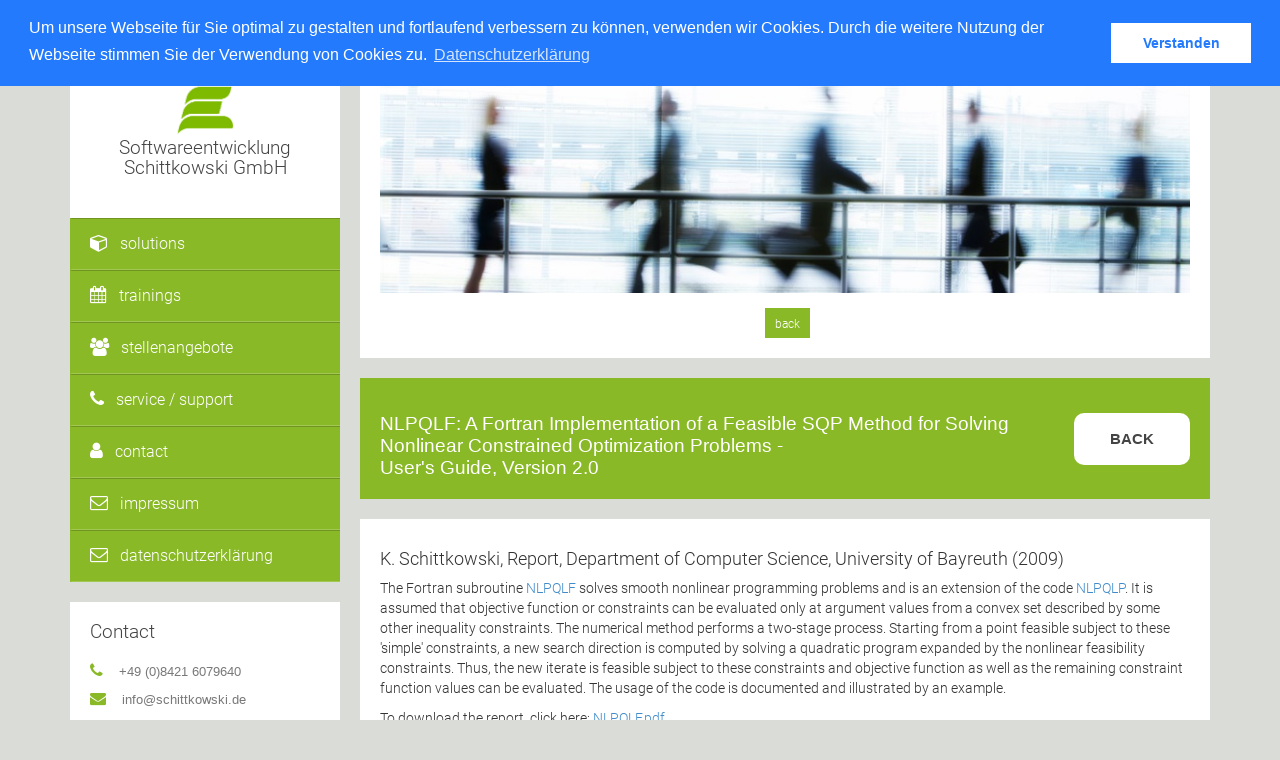

--- FILE ---
content_type: text/html; charset=UTF-8
request_url: https://www.schittkowski.de/numericalsoftware_nlpqlf_rep.php
body_size: 3100
content:
<!doctype html>
<html lang="en" class="no-js">
	<head>
		<title>Softwareentwicklung Schittkowski GmbH</title>

		<meta charset="utf-8">

		<meta http-equiv="X-UA-Compatible" content="IE=edge,chrome=1">
		<meta name="viewport" content="width=device-width, initial-scale=1, maximum-scale=1">
		<meta name="description" content="Softwareentwicklung Schittkowski GmbH bietet Individualentwicklungen sowie das Standardprodukt KleanApp an">

		<link rel="stylesheet" type="text/css" href="css/bootstrap.css" media="screen">
		<link rel="stylesheet" type="text/css" href="css/flexslider.css" media="screen">
		<link rel="stylesheet" type="text/css" href="css/jquery.bxslider.css" media="screen">
		<link rel="stylesheet" type="text/css" href="css/magnific-popup.css" media="screen">
		<link rel="stylesheet" type="text/css" href="css/style.css" media="screen">
		<link rel="stylesheet" type="text/css" href="css/cookieconsent.min.css" media="screen">
		<link rel="stylesheet" type="text/css" href="css/font-awesome.css">

		<link rel="shortcut icon" href="favicon.ico">
		
		<link rel="apple-touch-icon" sizes="57x57" href="/images/favicon/apple-icon-57x57.png">
		<link rel="apple-touch-icon" sizes="60x60" href="/images/favicon/apple-icon-60x60.png">
		<link rel="apple-touch-icon" sizes="72x72" href="/images/favicon/apple-icon-72x72.png">
		<link rel="apple-touch-icon" sizes="76x76" href="/images/favicon/apple-icon-76x76.png">
		<link rel="apple-touch-icon" sizes="114x114" href="/images/favicon/apple-icon-114x114.png">
		<link rel="apple-touch-icon" sizes="120x120" href="/images/favicon/apple-icon-120x120.png">
		<link rel="apple-touch-icon" sizes="144x144" href="/images/favicon/apple-icon-144x144.png">
		<link rel="apple-touch-icon" sizes="152x152" href="/images/favicon/apple-icon-152x152.png">
		<link rel="apple-touch-icon" sizes="180x180" href="/images/favicon/apple-icon-180x180.png">
		<link rel="icon" type="image/png" sizes="192x192" href="/images/favicon/android-icon-192x192.png">
		<link rel="icon" type="image/png" sizes="32x32" href="/images/favicon/favicon-32x32.png">
		<link rel="icon" type="image/png" sizes="96x96" href="/images/favicon/favicon-96x96.png">
		<link rel="icon" type="image/png" sizes="16x16" href="/images/favicon/favicon-16x16.png">
		<link rel="manifest" href="/images/favicon/manifest.json">
		<meta name="msapplication-TileColor" content="#ffffff">
		<meta name="msapplication-TileImage" content="/images/favicon/ms-icon-144x144.png">
		<meta name="theme-color" content="#ffffff">

		<script type="text/javascript" src="js/cookieconsent.min.js"></script>
		<script>
			window.addEventListener("load", function () {
				window.cookieconsent.initialise({
					"palette": {
						"popup": {
							"background": "#237afc"
						},
						"button": {
							"background": "#fff",
							"text": "#237afc"
						}
					},
					"position": "top",
					"content": {
						"message": "Um unsere Webseite für Sie optimal zu gestalten und fortlaufend verbessern zu können, verwenden wir Cookies. Durch die weitere Nutzung der Webseite stimmen Sie der Verwendung von Cookies zu.",
						"dismiss": "Verstanden",
						"link": "Datenschutzerklärung",
						"href": "https://www.schittkowski.de/datenschutz.php"
					}
				})
			});
		</script>
	</head>﻿﻿			<body>
		<div id="container" class="container">
			<div id="sidebar">
	<header class="sidebar-section sidebar-header">
		<div class="header-logo">
			<a class="logo" href="index.php"><img alt="" src="images/logo.png" width="64"></a>
			<br />
			<h2>Softwareentwicklung Schittkowski GmbH</h2>
		</div>
		<a class="elemadded responsive-link" href="#">Menu</a>
		<div class="navbar-vertical">
			<ul class="main-menu">

				<li class="drop">
					<a href="#"><i class="fa fa-cube"></i>solutions</a>
					<ul class="drop-down">
						<li class="drop">
							<a href="kleanapp.php">KleanApp</a>
							<ul class="drop-down">
								<li><a href="kleanapp_news.php">News</a></li>
							</ul>							
						</li>						
						<li><a href="individualentwicklung.php">Custom development</a></li>
						<li><a href="numericalsoftware.php">Numerical Software</a></li>
						<li><a href="referenzen.php">References</a></li>
					</ul>
				</li>

				<li>
					<a href="schulungen.php">
						<i class="fa fa-calendar"></i>trainings					</a>
				</li>

				<li>
					<a href="https://www.kleanapp.net/de/Jobs">
						<i class="fa fa-group"></i>stellenangebote
					</a>
				</li>
				
				<li class="drop">
					<a href="#"><i class="fa fa-phone"></i>service / support</a>
					<ul class="drop-down">
						<li><a href="service.php">Service</a></li>
						<li><a href="support.php">Support</a></li>
					</ul>
				</li>

				<li>
					<a href="contact.php">
						<i class="fa fa-user"></i>contact					</a>
				</li>

				<li>
					<a href="impressum.php">
						<i class="fa fa-envelope-o"></i>impressum					</a>
				</li>
				
				<li>
					<a href="datenschutz.php">
						<i class="fa fa-envelope-o"></i>datenschutzerklärung
					</a>
				</li>				
			</ul>
		</div>
	</header>

	<div class="sidebar-section white-box">
		<div class="contact-info-box">
			<h2>Contact</h2>
			<ul>
				<li>
					<i class="fa fa-phone"></i> +49 (0)8421 6079640
				</li>
				<li>
					<i class="fa fa-envelope"></i> <a href="/cdn-cgi/l/email-protection#84edeae2ebc4f7e7ecedf0f0efebf3f7efedaae0e1"><span class="__cf_email__" data-cfemail="fe97909891be8d9d96978a8a9591898d9597d09a9b">[email&#160;protected]</span></a>
				</li>
				<li>
					<i class="fa fa-home"></i> Am Wasserturm 1a, 85072 Eichstätt
				</li>			
			</ul>
		</div>
	</div>

	<div class="sidebar-section white-box">
		<div class="text-box">
			<h2>Call back</h2>
			<p>Please write us <a href='contact.php'>here</a> a short message and we will call you back as soon as possible.</p>
		</div>
	</div>
	
		<div class="sidebar-section white-box">
		<div class="text-box">
			<h2>Fernwartung</h2>
			<p>
				<div> 
					<a href="https://anydesk.de/download"> 
						<img src="https://www.kleanapp.net/img/AnydeskLogo.png" alt="Anydesk" width="128" /> 
					</a> 
				</div>
			</p>
		</div>
	</div>
	
	<div id="alc-social-widget-2" class="sidebar-section white-box widget_alc_social">
		<div class="social-box">
			<h2>Social networks</h2>
			<ul class="social-icons">
				<li>
					<a target="_blank" href="https://www.facebook.com/kleanapp/">
						<i class="fa fa-facebook"></i>
					</a>
				</li>
				<li>
					<a target="_blank" href="https://www.xing.com/profile/Tobias_Schittkowski">
						<i class="fa fa-xing"></i>
					</a>
				</li>
			</ul>
		</div>
	</div>
	
	<div class="sidebar-section white-box">
		<div class="text-box">
			<h2>Unsere Sicherheitsrichtlinie</h2>
			<a target="_blank" href="/downloads/InformationssicherheitsrichtlinieSchittkowski.pdf">
				<i class="fa fa-file-pdf-o"></i> Download
			</a>
		</div>
	</div>
	
	<div class="sidebar-section white-box">
		<div class="text-box">
			<p>	
				Select language				<img src='images/flags/de.png' height='11' width='16'/>
				<img src='images/flags/at.png' height='11' width='16'/>
				<img src='images/flags/us.png' height='11' width='16'/>
				<img src='images/flags/gb.png' height='11' width='16'/>
				<img src='images/flags/tr.png' height='11' width='16'/>		
			</p>
			<p>
				<select id="languageSelector" class="form-control">
					<option value="de">
						German					</option>
					<option value="en" selected>
						English					</option>
					<option value="tr">
						Turkish (coming soon...)
					</option>					
				</select>
			</p>
		</div>
	</div>	
</div>	
			<div id="content">	<div class="box-section banner-section">
	<div class="banner">
		<img src="images/photos/people-in-motion.jpg" alt="">
	</div>
	<div class="pager-line">
		<ul>
			<li><a href="index.php">back</a></li>
		</ul>
	</div>
</div>

<div class="box-section unik-line-section">
	<p>
		<a href="/numericalsoftware.php">Back</a>		
		NLPQLF: A Fortran Implementation of 
		a Feasible SQP Method for Solving Nonlinear Constrained Optimization Problems - <br /> User's 
		Guide, Version 2.0
	</p>
</div>

<div class="box-section">
	<h4> K. Schittkowski, Report, Department of Computer Science, University of Bayreuth (2009)</h4>
	<div class="row">
		<div class="col-md-12">
			<div class="cont-box">
				<p>
					The Fortran subroutine <a href="numericalsoftware_nlpqlf.php">NLPQLF</a> solves smooth nonlinear programming problems and 
					is an extension of the code <a href="numericalsoftware_nlpqlp.php">NLPQLP</a>. It is assumed 
					that objective function or constraints can be evaluated only at argument values
					from a convex set described by some other inequality constraints. The numerical 
					method performs a two-stage process. Starting from a point feasible subject to 
					these 'simple' constraints, a new search direction
					is computed by solving a quadratic program expanded by the nonlinear feasibility 
					constraints. Thus, the new iterate is feasible subject to these constraints and 
					objective function as well as the remaining
					constraint function values can be evaluated. The usage of the code is documented 
					and illustrated by an example.
				</p>
				<p>
					To download the report, click here: <a href="downloads/numerical/NLPQLF.pdf">NLPQLF.pdf</a>
				</p>
			</div>
		</div>
	</div>
</div>


			<div id="footer">
				<footer>
					<div class="up-footer">
						<div class="row">
						</div>
					</div>
					<div class="footer-line">        
						<img alt="" src="images/logo.png" width="64"> &#169; Softwareentwicklung Schittkowski GmbH
						<a class="go-top" href="#"><i class="fa fa-angle-up"></i></a>
					</div>
				</footer>
			</div>			
		  </div>
		</div>
		<script data-cfasync="false" src="/cdn-cgi/scripts/5c5dd728/cloudflare-static/email-decode.min.js"></script><script type="text/javascript" src="js/jquery.min.js"></script>
<script type="text/javascript" src="js/jquery.migrate.js"></script>
<script type="text/javascript" src="js/jquery.appear.js"></script>
<script type="text/javascript" src="js/jquery.magnific-popup.min.js"></script>
<script type="text/javascript" src="js/jquery.flexslider.js"></script>
<script type="text/javascript" src="js/jquery.bxslider.min.js"></script>
<script type="text/javascript" src="js/jquery.imagesloaded.min.js"></script>
<script type="text/javascript" src="js/jquery.isotope.min.js"></script>
<script type="text/javascript" src="js/jquery.cokie.min.js"></script>
<script type="text/javascript" src="js/bootstrap.js"></script>
<script type="text/javascript" src="js/retina-1.1.0.min.js"></script>
<script type="text/javascript" src="js/waypoint.min.js"></script>
<script type="text/javascript" src="js/plugins-scroll.js"></script>
<script type="text/javascript" src="js/script.js"></script>
<script type="text/javascript" src="js/my.js"></script>

<script type="application/ld+json">
    {
      "@context": "http://schema.org",
      "@type": "Organization",
	  "name" : "Softwareentwicklung Schittkowski GmbH",
      "url": "https://www.schittkowski.de",
      "logo": "https://www.schittkowski.de/images/logo.png",
	  "contactPoint" : [{
		"@type" : "ContactPoint",
		"telephone" : "+49 (0)8421 6079640",
		"contactType" : "customer service"
	  }]
	}
</script>

	
	</body>
</html>

--- FILE ---
content_type: application/javascript
request_url: https://www.schittkowski.de/js/script.js
body_size: 1944
content:
/*jshint jquery:true */
/*global $:true */

var $ = jQuery.noConflict();

$(document).ready(function ($) {
    "use strict";
    /* global DevSolutionSkill: false */

	var menuClick = $('a.elemadded');
	var navbarVertical = $('.navbar-vertical');

	menuClick.on('click', function (e) {
		e.preventDefault();

		if (navbarVertical.hasClass('active')) {
			navbarVertical.removeClass('active');
		} else {
			navbarVertical.addClass('active');
		}
	});
	
    $('#msg').hide();

    /*-------------------------------------------------*/
    /* =  portfolio isotope
	/*-------------------------------------------------*/

    var winDow = $(window);
    // Needed variables
    var $container = $('.portfolio-box');
    var $filter = $('.filter');

  
        $container.imagesLoaded(function () {
            $container.show();
            $container.isotope({
                filter: '*',
                layoutMode: 'masonry',
                animationOptions: {
                    duration: 750,
                    easing: 'linear'
                }
            });

        });
   

    winDow.bind('resize', function () {
        var selector = $filter.find('a.active').attr('data-filter');

        try {
            $container.isotope({
                filter: selector,
                animationOptions: {
                    duration: 750,
                    easing: 'linear',
                    queue: false,
                }
            });
        } catch (err) {
        }
        return false;
    });

    // Isotope Filter 
    $filter.find('a').click(function () {
        var selector = $(this).attr('data-filter');

        try {
            $container.isotope({
                filter: selector,
                animationOptions: {
                    duration: 750,
                    easing: 'linear',
                    queue: false,
                }
            });
        } catch (err) {

        }
        return false;
    });


    var filterItemA = $('.filter li a');

    filterItemA.on('click', function () {
        var $this = $(this);
        if (!$this.hasClass('active')) {
            filterItemA.removeClass('active');
            $this.addClass('active');
        }
    });

    /*-------------------------------------------------*/
    /* =  fullwidth carousell
	/*-------------------------------------------------*/
    try {
        $.browserSelector();
        // Adds window smooth scroll on chrome.
        if ($("html").hasClass("chrome")) {
            $.smoothScroll();
        }
    } catch (err) {

    }

    /*-------------------------------------------------*/
    /* =  Scroll to TOP
	/*-------------------------------------------------*/

    var animateTopButton = $('.go-top'),
		htmBody = $('html, body');

    animateTopButton.click(function () {
        htmBody.animate({ scrollTop: 0 }, 'slow');
        return false;
    });

    /*-------------------------------------------------*/
    /* =  remove animation in mobile device
	/*-------------------------------------------------*/
    if (winDow.width() < 992) {
        $('div.triggerAnimation').removeClass('animated');
        $('div.triggerAnimation').removeClass('triggerAnimation');
    }

    /*-------------------------------------------------*/
    /* =  flexslider
	/*-------------------------------------------------*/
    try {

        var SliderPost = $('.flexslider');

        SliderPost.flexslider({
            animation: "fade",
            slideshowSpeed: 6000,
            easing: "swing"
        });
    } catch (err) {

    }

    /*-------------------------------------------------*/
    /* =  skills circle
	/*-------------------------------------------------*/

    try {
        DevSolutionSkill.init('circle');
        DevSolutionSkill.init('circle2');
        DevSolutionSkill.init('circle3');
        DevSolutionSkill.init('circle4');
    } catch (err) {
    }

    /*-------------------------------------------------*/
    /* =  Animated content
	/*-------------------------------------------------*/

    try {
        /* ================ ANIMATED CONTENT ================ */
        if ($(".animated")[0]) {
            $('.animated').css('opacity', '0');
        }

        $('.triggerAnimation').waypoint(function () {
            var animation = $(this).attr('data-animate');
            $(this).css('opacity', '');
            $(this).addClass("animated " + animation);

        },
                {
                    offset: '85%',
                    triggerOnce: true
                }
        );
    } catch (err) {

    }

    /* ---------------------------------------------------------------------- */
    /*	Contact Map
	/* ---------------------------------------------------------------------- */
    var contact = { "lat": "48.914392", "lon": "11.298947" };

    try {
        var mapContainer = $('.map');
        mapContainer.gmap3({
            action: 'addMarker',
            latLng: [contact.lat, contact.lon],
            map: {
                center: [contact.lat, contact.lon],
                zoom: 18
            },
        },
			{ action: 'setOptions', args: [{ scrollwheel: true }] }
		);
    } catch (err) {

    }

    /* ---------------------------------------------------------------------- */
    /*	magnific-popup
	/* ---------------------------------------------------------------------- */

    try {
        // Example with multiple objects
        $('.zoom').magnificPopup({
            type: 'image',
            gallery: {
                enabled: true
            }
        });
    } catch (err) {

    }

    try {
        // Example with multiple objects
        $('.zoom.video').magnificPopup({
            type: 'iframe',
            gallery: {
                enabled: true
            }
        });
    } catch (err) {

    }

    /* ---------------------------------------------------------------------- */
    /*	Accordion
	/* ---------------------------------------------------------------------- */
    var clickElem = $('a.accord-link');

    clickElem.on('click', function (e) {
        e.preventDefault();

        var $this = $(this),
			parentCheck = $this.parents('.accord-elem'),
			accordItems = $('.accord-elem'),
			accordContent = $('.accord-content');

        if (!parentCheck.hasClass('active')) {

            accordContent.slideUp(400, function () {
                accordItems.removeClass('active');
            });
            parentCheck.find('.accord-content').slideDown(400, function () {
                parentCheck.addClass('active');
            });

        } else {

            accordContent.slideUp(400, function () {
                accordItems.removeClass('active');
            });

        }
    });

    /* ---------------------------------------------------------------------- */
    /*	Tabs
	/* ---------------------------------------------------------------------- */
    var clickTab = $('.tab-links li a');

    clickTab.on('click', function (e) {
        e.preventDefault();

        var $this = $(this),
			hisIndex = $this.parent('li').index(),
			tabCont = $('.tab-content'),
			tabContIndex = $(".tab-content:eq(" + hisIndex + ")");

        if (!$this.hasClass('active')) {

            clickTab.removeClass('active');
            $this.addClass('active');

            tabCont.slideUp(400);
            tabCont.removeClass('active');
            tabContIndex.delay(500).slideDown(400);
            tabContIndex.addClass('active');
        }
    });


    /*-------------------------------------------------*/
    /* = skills animate
	/*-------------------------------------------------*/

    try {

        var skillBar = $('.skills-section');
        skillBar.appear(function () {

            var animateElement = $(".meter > span");
            animateElement.each(function () {
                $(this)
					.data("origWidth", $(this).width())
					.width(0)
					.animate({
					    width: $(this).data("origWidth")
					}, 1200);
            });

        });
    } catch (err) {
    }

    /*-------------------------------------------------*/
    /* =  count increment
	/*-------------------------------------------------*/
    try {
        $('.statistic-post').appear(function () {
            $('.timer').countTo({
                speed: 4000,
                refreshInterval: 60,
                formatter: function (value, options) {
                    return value.toFixed(options.decimals);
                }
            });
        });
    } catch (err) {

    }

    /*-------------------------------------------------*/
    /* = slider Testimonial
	/*-------------------------------------------------*/

    var slidertestimonial = $('.bxslider');
    try {
        slidertestimonial.bxSlider({
            mode: 'vertical'
        });
    } catch (err) {
    }

    /*-------------------------------------------------*/
    /* =  Shop accordion
	/*-------------------------------------------------*/

    var AccordElement = $('a.accordion-link');

    AccordElement.on('click', function (e) {
        e.preventDefault();
        var elemSlide = $(this).parent('li').find('.accordion-list-content');

        if (!$(this).hasClass('active')) {
            $(this).addClass('active');
            elemSlide.slideDown(200);
        } else {
            $(this).removeClass('active');
            elemSlide.slideUp(200);
        }
    });

    /* ---------------------------------------------------------------------- */
    /*	Contact Form
	/* ---------------------------------------------------------------------- */

    var submitContact = $('#submit_contact'),
		message = $('#msg');

    submitContact.on('click', function (e) {
        e.preventDefault();

        var $this = $(this);

        $.ajax({
            type: "POST",
            url: 'contact_post.php',
            dataType: 'json',
            cache: false,
            data: $('#contact-form').serialize(),
            success: function (data) {

                if (data.info !== 'error') {
                    $this.parents('form').find('input[type=text],textarea,select').filter(':visible').val('');
                    message.hide().removeClass('success').removeClass('error').addClass('success').html(data.msg).fadeIn('slow').delay(5000).fadeOut('slow');
                } else {
                    message.hide().removeClass('success').removeClass('error').addClass('error').html(data.msg).fadeIn('slow').delay(5000).fadeOut('slow');
                }
            }
        });
    });
    
    winDow.bind('resize', function () {
        navbarVertical.removeClass('active');
    });

});

--- FILE ---
content_type: application/javascript
request_url: https://www.schittkowski.de/js/my.js
body_size: -245
content:
$('.myBlink').each(function() {
    var elem = $(this);
    setInterval(function() {
        if (elem.css('visibility') == 'hidden') {
            elem.css('visibility', 'visible');
        } else {
            elem.css('visibility', 'hidden');
        }    
    }, 500);
});

$('#languageSelector').change(function () {
	var cookieValue = this.value;
	$.cookie("language", cookieValue);
	location.reload();
});